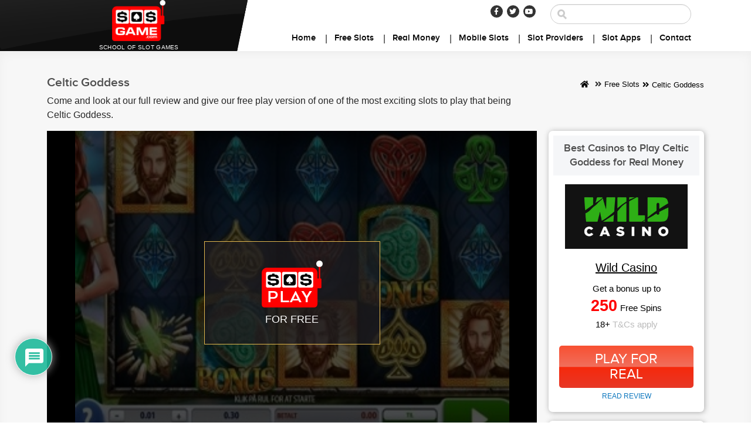

--- FILE ---
content_type: text/html; charset=utf-8
request_url: https://www.google.com/recaptcha/api2/anchor?ar=1&k=6LccwRwcAAAAAEeMKrXqYD94-eQFH1hPyrnQCWRH&co=aHR0cHM6Ly93d3cuc29zZ2FtZS5jb206NDQz&hl=en&v=PoyoqOPhxBO7pBk68S4YbpHZ&size=invisible&anchor-ms=20000&execute-ms=30000&cb=37lqhux0v6ba
body_size: 48774
content:
<!DOCTYPE HTML><html dir="ltr" lang="en"><head><meta http-equiv="Content-Type" content="text/html; charset=UTF-8">
<meta http-equiv="X-UA-Compatible" content="IE=edge">
<title>reCAPTCHA</title>
<style type="text/css">
/* cyrillic-ext */
@font-face {
  font-family: 'Roboto';
  font-style: normal;
  font-weight: 400;
  font-stretch: 100%;
  src: url(//fonts.gstatic.com/s/roboto/v48/KFO7CnqEu92Fr1ME7kSn66aGLdTylUAMa3GUBHMdazTgWw.woff2) format('woff2');
  unicode-range: U+0460-052F, U+1C80-1C8A, U+20B4, U+2DE0-2DFF, U+A640-A69F, U+FE2E-FE2F;
}
/* cyrillic */
@font-face {
  font-family: 'Roboto';
  font-style: normal;
  font-weight: 400;
  font-stretch: 100%;
  src: url(//fonts.gstatic.com/s/roboto/v48/KFO7CnqEu92Fr1ME7kSn66aGLdTylUAMa3iUBHMdazTgWw.woff2) format('woff2');
  unicode-range: U+0301, U+0400-045F, U+0490-0491, U+04B0-04B1, U+2116;
}
/* greek-ext */
@font-face {
  font-family: 'Roboto';
  font-style: normal;
  font-weight: 400;
  font-stretch: 100%;
  src: url(//fonts.gstatic.com/s/roboto/v48/KFO7CnqEu92Fr1ME7kSn66aGLdTylUAMa3CUBHMdazTgWw.woff2) format('woff2');
  unicode-range: U+1F00-1FFF;
}
/* greek */
@font-face {
  font-family: 'Roboto';
  font-style: normal;
  font-weight: 400;
  font-stretch: 100%;
  src: url(//fonts.gstatic.com/s/roboto/v48/KFO7CnqEu92Fr1ME7kSn66aGLdTylUAMa3-UBHMdazTgWw.woff2) format('woff2');
  unicode-range: U+0370-0377, U+037A-037F, U+0384-038A, U+038C, U+038E-03A1, U+03A3-03FF;
}
/* math */
@font-face {
  font-family: 'Roboto';
  font-style: normal;
  font-weight: 400;
  font-stretch: 100%;
  src: url(//fonts.gstatic.com/s/roboto/v48/KFO7CnqEu92Fr1ME7kSn66aGLdTylUAMawCUBHMdazTgWw.woff2) format('woff2');
  unicode-range: U+0302-0303, U+0305, U+0307-0308, U+0310, U+0312, U+0315, U+031A, U+0326-0327, U+032C, U+032F-0330, U+0332-0333, U+0338, U+033A, U+0346, U+034D, U+0391-03A1, U+03A3-03A9, U+03B1-03C9, U+03D1, U+03D5-03D6, U+03F0-03F1, U+03F4-03F5, U+2016-2017, U+2034-2038, U+203C, U+2040, U+2043, U+2047, U+2050, U+2057, U+205F, U+2070-2071, U+2074-208E, U+2090-209C, U+20D0-20DC, U+20E1, U+20E5-20EF, U+2100-2112, U+2114-2115, U+2117-2121, U+2123-214F, U+2190, U+2192, U+2194-21AE, U+21B0-21E5, U+21F1-21F2, U+21F4-2211, U+2213-2214, U+2216-22FF, U+2308-230B, U+2310, U+2319, U+231C-2321, U+2336-237A, U+237C, U+2395, U+239B-23B7, U+23D0, U+23DC-23E1, U+2474-2475, U+25AF, U+25B3, U+25B7, U+25BD, U+25C1, U+25CA, U+25CC, U+25FB, U+266D-266F, U+27C0-27FF, U+2900-2AFF, U+2B0E-2B11, U+2B30-2B4C, U+2BFE, U+3030, U+FF5B, U+FF5D, U+1D400-1D7FF, U+1EE00-1EEFF;
}
/* symbols */
@font-face {
  font-family: 'Roboto';
  font-style: normal;
  font-weight: 400;
  font-stretch: 100%;
  src: url(//fonts.gstatic.com/s/roboto/v48/KFO7CnqEu92Fr1ME7kSn66aGLdTylUAMaxKUBHMdazTgWw.woff2) format('woff2');
  unicode-range: U+0001-000C, U+000E-001F, U+007F-009F, U+20DD-20E0, U+20E2-20E4, U+2150-218F, U+2190, U+2192, U+2194-2199, U+21AF, U+21E6-21F0, U+21F3, U+2218-2219, U+2299, U+22C4-22C6, U+2300-243F, U+2440-244A, U+2460-24FF, U+25A0-27BF, U+2800-28FF, U+2921-2922, U+2981, U+29BF, U+29EB, U+2B00-2BFF, U+4DC0-4DFF, U+FFF9-FFFB, U+10140-1018E, U+10190-1019C, U+101A0, U+101D0-101FD, U+102E0-102FB, U+10E60-10E7E, U+1D2C0-1D2D3, U+1D2E0-1D37F, U+1F000-1F0FF, U+1F100-1F1AD, U+1F1E6-1F1FF, U+1F30D-1F30F, U+1F315, U+1F31C, U+1F31E, U+1F320-1F32C, U+1F336, U+1F378, U+1F37D, U+1F382, U+1F393-1F39F, U+1F3A7-1F3A8, U+1F3AC-1F3AF, U+1F3C2, U+1F3C4-1F3C6, U+1F3CA-1F3CE, U+1F3D4-1F3E0, U+1F3ED, U+1F3F1-1F3F3, U+1F3F5-1F3F7, U+1F408, U+1F415, U+1F41F, U+1F426, U+1F43F, U+1F441-1F442, U+1F444, U+1F446-1F449, U+1F44C-1F44E, U+1F453, U+1F46A, U+1F47D, U+1F4A3, U+1F4B0, U+1F4B3, U+1F4B9, U+1F4BB, U+1F4BF, U+1F4C8-1F4CB, U+1F4D6, U+1F4DA, U+1F4DF, U+1F4E3-1F4E6, U+1F4EA-1F4ED, U+1F4F7, U+1F4F9-1F4FB, U+1F4FD-1F4FE, U+1F503, U+1F507-1F50B, U+1F50D, U+1F512-1F513, U+1F53E-1F54A, U+1F54F-1F5FA, U+1F610, U+1F650-1F67F, U+1F687, U+1F68D, U+1F691, U+1F694, U+1F698, U+1F6AD, U+1F6B2, U+1F6B9-1F6BA, U+1F6BC, U+1F6C6-1F6CF, U+1F6D3-1F6D7, U+1F6E0-1F6EA, U+1F6F0-1F6F3, U+1F6F7-1F6FC, U+1F700-1F7FF, U+1F800-1F80B, U+1F810-1F847, U+1F850-1F859, U+1F860-1F887, U+1F890-1F8AD, U+1F8B0-1F8BB, U+1F8C0-1F8C1, U+1F900-1F90B, U+1F93B, U+1F946, U+1F984, U+1F996, U+1F9E9, U+1FA00-1FA6F, U+1FA70-1FA7C, U+1FA80-1FA89, U+1FA8F-1FAC6, U+1FACE-1FADC, U+1FADF-1FAE9, U+1FAF0-1FAF8, U+1FB00-1FBFF;
}
/* vietnamese */
@font-face {
  font-family: 'Roboto';
  font-style: normal;
  font-weight: 400;
  font-stretch: 100%;
  src: url(//fonts.gstatic.com/s/roboto/v48/KFO7CnqEu92Fr1ME7kSn66aGLdTylUAMa3OUBHMdazTgWw.woff2) format('woff2');
  unicode-range: U+0102-0103, U+0110-0111, U+0128-0129, U+0168-0169, U+01A0-01A1, U+01AF-01B0, U+0300-0301, U+0303-0304, U+0308-0309, U+0323, U+0329, U+1EA0-1EF9, U+20AB;
}
/* latin-ext */
@font-face {
  font-family: 'Roboto';
  font-style: normal;
  font-weight: 400;
  font-stretch: 100%;
  src: url(//fonts.gstatic.com/s/roboto/v48/KFO7CnqEu92Fr1ME7kSn66aGLdTylUAMa3KUBHMdazTgWw.woff2) format('woff2');
  unicode-range: U+0100-02BA, U+02BD-02C5, U+02C7-02CC, U+02CE-02D7, U+02DD-02FF, U+0304, U+0308, U+0329, U+1D00-1DBF, U+1E00-1E9F, U+1EF2-1EFF, U+2020, U+20A0-20AB, U+20AD-20C0, U+2113, U+2C60-2C7F, U+A720-A7FF;
}
/* latin */
@font-face {
  font-family: 'Roboto';
  font-style: normal;
  font-weight: 400;
  font-stretch: 100%;
  src: url(//fonts.gstatic.com/s/roboto/v48/KFO7CnqEu92Fr1ME7kSn66aGLdTylUAMa3yUBHMdazQ.woff2) format('woff2');
  unicode-range: U+0000-00FF, U+0131, U+0152-0153, U+02BB-02BC, U+02C6, U+02DA, U+02DC, U+0304, U+0308, U+0329, U+2000-206F, U+20AC, U+2122, U+2191, U+2193, U+2212, U+2215, U+FEFF, U+FFFD;
}
/* cyrillic-ext */
@font-face {
  font-family: 'Roboto';
  font-style: normal;
  font-weight: 500;
  font-stretch: 100%;
  src: url(//fonts.gstatic.com/s/roboto/v48/KFO7CnqEu92Fr1ME7kSn66aGLdTylUAMa3GUBHMdazTgWw.woff2) format('woff2');
  unicode-range: U+0460-052F, U+1C80-1C8A, U+20B4, U+2DE0-2DFF, U+A640-A69F, U+FE2E-FE2F;
}
/* cyrillic */
@font-face {
  font-family: 'Roboto';
  font-style: normal;
  font-weight: 500;
  font-stretch: 100%;
  src: url(//fonts.gstatic.com/s/roboto/v48/KFO7CnqEu92Fr1ME7kSn66aGLdTylUAMa3iUBHMdazTgWw.woff2) format('woff2');
  unicode-range: U+0301, U+0400-045F, U+0490-0491, U+04B0-04B1, U+2116;
}
/* greek-ext */
@font-face {
  font-family: 'Roboto';
  font-style: normal;
  font-weight: 500;
  font-stretch: 100%;
  src: url(//fonts.gstatic.com/s/roboto/v48/KFO7CnqEu92Fr1ME7kSn66aGLdTylUAMa3CUBHMdazTgWw.woff2) format('woff2');
  unicode-range: U+1F00-1FFF;
}
/* greek */
@font-face {
  font-family: 'Roboto';
  font-style: normal;
  font-weight: 500;
  font-stretch: 100%;
  src: url(//fonts.gstatic.com/s/roboto/v48/KFO7CnqEu92Fr1ME7kSn66aGLdTylUAMa3-UBHMdazTgWw.woff2) format('woff2');
  unicode-range: U+0370-0377, U+037A-037F, U+0384-038A, U+038C, U+038E-03A1, U+03A3-03FF;
}
/* math */
@font-face {
  font-family: 'Roboto';
  font-style: normal;
  font-weight: 500;
  font-stretch: 100%;
  src: url(//fonts.gstatic.com/s/roboto/v48/KFO7CnqEu92Fr1ME7kSn66aGLdTylUAMawCUBHMdazTgWw.woff2) format('woff2');
  unicode-range: U+0302-0303, U+0305, U+0307-0308, U+0310, U+0312, U+0315, U+031A, U+0326-0327, U+032C, U+032F-0330, U+0332-0333, U+0338, U+033A, U+0346, U+034D, U+0391-03A1, U+03A3-03A9, U+03B1-03C9, U+03D1, U+03D5-03D6, U+03F0-03F1, U+03F4-03F5, U+2016-2017, U+2034-2038, U+203C, U+2040, U+2043, U+2047, U+2050, U+2057, U+205F, U+2070-2071, U+2074-208E, U+2090-209C, U+20D0-20DC, U+20E1, U+20E5-20EF, U+2100-2112, U+2114-2115, U+2117-2121, U+2123-214F, U+2190, U+2192, U+2194-21AE, U+21B0-21E5, U+21F1-21F2, U+21F4-2211, U+2213-2214, U+2216-22FF, U+2308-230B, U+2310, U+2319, U+231C-2321, U+2336-237A, U+237C, U+2395, U+239B-23B7, U+23D0, U+23DC-23E1, U+2474-2475, U+25AF, U+25B3, U+25B7, U+25BD, U+25C1, U+25CA, U+25CC, U+25FB, U+266D-266F, U+27C0-27FF, U+2900-2AFF, U+2B0E-2B11, U+2B30-2B4C, U+2BFE, U+3030, U+FF5B, U+FF5D, U+1D400-1D7FF, U+1EE00-1EEFF;
}
/* symbols */
@font-face {
  font-family: 'Roboto';
  font-style: normal;
  font-weight: 500;
  font-stretch: 100%;
  src: url(//fonts.gstatic.com/s/roboto/v48/KFO7CnqEu92Fr1ME7kSn66aGLdTylUAMaxKUBHMdazTgWw.woff2) format('woff2');
  unicode-range: U+0001-000C, U+000E-001F, U+007F-009F, U+20DD-20E0, U+20E2-20E4, U+2150-218F, U+2190, U+2192, U+2194-2199, U+21AF, U+21E6-21F0, U+21F3, U+2218-2219, U+2299, U+22C4-22C6, U+2300-243F, U+2440-244A, U+2460-24FF, U+25A0-27BF, U+2800-28FF, U+2921-2922, U+2981, U+29BF, U+29EB, U+2B00-2BFF, U+4DC0-4DFF, U+FFF9-FFFB, U+10140-1018E, U+10190-1019C, U+101A0, U+101D0-101FD, U+102E0-102FB, U+10E60-10E7E, U+1D2C0-1D2D3, U+1D2E0-1D37F, U+1F000-1F0FF, U+1F100-1F1AD, U+1F1E6-1F1FF, U+1F30D-1F30F, U+1F315, U+1F31C, U+1F31E, U+1F320-1F32C, U+1F336, U+1F378, U+1F37D, U+1F382, U+1F393-1F39F, U+1F3A7-1F3A8, U+1F3AC-1F3AF, U+1F3C2, U+1F3C4-1F3C6, U+1F3CA-1F3CE, U+1F3D4-1F3E0, U+1F3ED, U+1F3F1-1F3F3, U+1F3F5-1F3F7, U+1F408, U+1F415, U+1F41F, U+1F426, U+1F43F, U+1F441-1F442, U+1F444, U+1F446-1F449, U+1F44C-1F44E, U+1F453, U+1F46A, U+1F47D, U+1F4A3, U+1F4B0, U+1F4B3, U+1F4B9, U+1F4BB, U+1F4BF, U+1F4C8-1F4CB, U+1F4D6, U+1F4DA, U+1F4DF, U+1F4E3-1F4E6, U+1F4EA-1F4ED, U+1F4F7, U+1F4F9-1F4FB, U+1F4FD-1F4FE, U+1F503, U+1F507-1F50B, U+1F50D, U+1F512-1F513, U+1F53E-1F54A, U+1F54F-1F5FA, U+1F610, U+1F650-1F67F, U+1F687, U+1F68D, U+1F691, U+1F694, U+1F698, U+1F6AD, U+1F6B2, U+1F6B9-1F6BA, U+1F6BC, U+1F6C6-1F6CF, U+1F6D3-1F6D7, U+1F6E0-1F6EA, U+1F6F0-1F6F3, U+1F6F7-1F6FC, U+1F700-1F7FF, U+1F800-1F80B, U+1F810-1F847, U+1F850-1F859, U+1F860-1F887, U+1F890-1F8AD, U+1F8B0-1F8BB, U+1F8C0-1F8C1, U+1F900-1F90B, U+1F93B, U+1F946, U+1F984, U+1F996, U+1F9E9, U+1FA00-1FA6F, U+1FA70-1FA7C, U+1FA80-1FA89, U+1FA8F-1FAC6, U+1FACE-1FADC, U+1FADF-1FAE9, U+1FAF0-1FAF8, U+1FB00-1FBFF;
}
/* vietnamese */
@font-face {
  font-family: 'Roboto';
  font-style: normal;
  font-weight: 500;
  font-stretch: 100%;
  src: url(//fonts.gstatic.com/s/roboto/v48/KFO7CnqEu92Fr1ME7kSn66aGLdTylUAMa3OUBHMdazTgWw.woff2) format('woff2');
  unicode-range: U+0102-0103, U+0110-0111, U+0128-0129, U+0168-0169, U+01A0-01A1, U+01AF-01B0, U+0300-0301, U+0303-0304, U+0308-0309, U+0323, U+0329, U+1EA0-1EF9, U+20AB;
}
/* latin-ext */
@font-face {
  font-family: 'Roboto';
  font-style: normal;
  font-weight: 500;
  font-stretch: 100%;
  src: url(//fonts.gstatic.com/s/roboto/v48/KFO7CnqEu92Fr1ME7kSn66aGLdTylUAMa3KUBHMdazTgWw.woff2) format('woff2');
  unicode-range: U+0100-02BA, U+02BD-02C5, U+02C7-02CC, U+02CE-02D7, U+02DD-02FF, U+0304, U+0308, U+0329, U+1D00-1DBF, U+1E00-1E9F, U+1EF2-1EFF, U+2020, U+20A0-20AB, U+20AD-20C0, U+2113, U+2C60-2C7F, U+A720-A7FF;
}
/* latin */
@font-face {
  font-family: 'Roboto';
  font-style: normal;
  font-weight: 500;
  font-stretch: 100%;
  src: url(//fonts.gstatic.com/s/roboto/v48/KFO7CnqEu92Fr1ME7kSn66aGLdTylUAMa3yUBHMdazQ.woff2) format('woff2');
  unicode-range: U+0000-00FF, U+0131, U+0152-0153, U+02BB-02BC, U+02C6, U+02DA, U+02DC, U+0304, U+0308, U+0329, U+2000-206F, U+20AC, U+2122, U+2191, U+2193, U+2212, U+2215, U+FEFF, U+FFFD;
}
/* cyrillic-ext */
@font-face {
  font-family: 'Roboto';
  font-style: normal;
  font-weight: 900;
  font-stretch: 100%;
  src: url(//fonts.gstatic.com/s/roboto/v48/KFO7CnqEu92Fr1ME7kSn66aGLdTylUAMa3GUBHMdazTgWw.woff2) format('woff2');
  unicode-range: U+0460-052F, U+1C80-1C8A, U+20B4, U+2DE0-2DFF, U+A640-A69F, U+FE2E-FE2F;
}
/* cyrillic */
@font-face {
  font-family: 'Roboto';
  font-style: normal;
  font-weight: 900;
  font-stretch: 100%;
  src: url(//fonts.gstatic.com/s/roboto/v48/KFO7CnqEu92Fr1ME7kSn66aGLdTylUAMa3iUBHMdazTgWw.woff2) format('woff2');
  unicode-range: U+0301, U+0400-045F, U+0490-0491, U+04B0-04B1, U+2116;
}
/* greek-ext */
@font-face {
  font-family: 'Roboto';
  font-style: normal;
  font-weight: 900;
  font-stretch: 100%;
  src: url(//fonts.gstatic.com/s/roboto/v48/KFO7CnqEu92Fr1ME7kSn66aGLdTylUAMa3CUBHMdazTgWw.woff2) format('woff2');
  unicode-range: U+1F00-1FFF;
}
/* greek */
@font-face {
  font-family: 'Roboto';
  font-style: normal;
  font-weight: 900;
  font-stretch: 100%;
  src: url(//fonts.gstatic.com/s/roboto/v48/KFO7CnqEu92Fr1ME7kSn66aGLdTylUAMa3-UBHMdazTgWw.woff2) format('woff2');
  unicode-range: U+0370-0377, U+037A-037F, U+0384-038A, U+038C, U+038E-03A1, U+03A3-03FF;
}
/* math */
@font-face {
  font-family: 'Roboto';
  font-style: normal;
  font-weight: 900;
  font-stretch: 100%;
  src: url(//fonts.gstatic.com/s/roboto/v48/KFO7CnqEu92Fr1ME7kSn66aGLdTylUAMawCUBHMdazTgWw.woff2) format('woff2');
  unicode-range: U+0302-0303, U+0305, U+0307-0308, U+0310, U+0312, U+0315, U+031A, U+0326-0327, U+032C, U+032F-0330, U+0332-0333, U+0338, U+033A, U+0346, U+034D, U+0391-03A1, U+03A3-03A9, U+03B1-03C9, U+03D1, U+03D5-03D6, U+03F0-03F1, U+03F4-03F5, U+2016-2017, U+2034-2038, U+203C, U+2040, U+2043, U+2047, U+2050, U+2057, U+205F, U+2070-2071, U+2074-208E, U+2090-209C, U+20D0-20DC, U+20E1, U+20E5-20EF, U+2100-2112, U+2114-2115, U+2117-2121, U+2123-214F, U+2190, U+2192, U+2194-21AE, U+21B0-21E5, U+21F1-21F2, U+21F4-2211, U+2213-2214, U+2216-22FF, U+2308-230B, U+2310, U+2319, U+231C-2321, U+2336-237A, U+237C, U+2395, U+239B-23B7, U+23D0, U+23DC-23E1, U+2474-2475, U+25AF, U+25B3, U+25B7, U+25BD, U+25C1, U+25CA, U+25CC, U+25FB, U+266D-266F, U+27C0-27FF, U+2900-2AFF, U+2B0E-2B11, U+2B30-2B4C, U+2BFE, U+3030, U+FF5B, U+FF5D, U+1D400-1D7FF, U+1EE00-1EEFF;
}
/* symbols */
@font-face {
  font-family: 'Roboto';
  font-style: normal;
  font-weight: 900;
  font-stretch: 100%;
  src: url(//fonts.gstatic.com/s/roboto/v48/KFO7CnqEu92Fr1ME7kSn66aGLdTylUAMaxKUBHMdazTgWw.woff2) format('woff2');
  unicode-range: U+0001-000C, U+000E-001F, U+007F-009F, U+20DD-20E0, U+20E2-20E4, U+2150-218F, U+2190, U+2192, U+2194-2199, U+21AF, U+21E6-21F0, U+21F3, U+2218-2219, U+2299, U+22C4-22C6, U+2300-243F, U+2440-244A, U+2460-24FF, U+25A0-27BF, U+2800-28FF, U+2921-2922, U+2981, U+29BF, U+29EB, U+2B00-2BFF, U+4DC0-4DFF, U+FFF9-FFFB, U+10140-1018E, U+10190-1019C, U+101A0, U+101D0-101FD, U+102E0-102FB, U+10E60-10E7E, U+1D2C0-1D2D3, U+1D2E0-1D37F, U+1F000-1F0FF, U+1F100-1F1AD, U+1F1E6-1F1FF, U+1F30D-1F30F, U+1F315, U+1F31C, U+1F31E, U+1F320-1F32C, U+1F336, U+1F378, U+1F37D, U+1F382, U+1F393-1F39F, U+1F3A7-1F3A8, U+1F3AC-1F3AF, U+1F3C2, U+1F3C4-1F3C6, U+1F3CA-1F3CE, U+1F3D4-1F3E0, U+1F3ED, U+1F3F1-1F3F3, U+1F3F5-1F3F7, U+1F408, U+1F415, U+1F41F, U+1F426, U+1F43F, U+1F441-1F442, U+1F444, U+1F446-1F449, U+1F44C-1F44E, U+1F453, U+1F46A, U+1F47D, U+1F4A3, U+1F4B0, U+1F4B3, U+1F4B9, U+1F4BB, U+1F4BF, U+1F4C8-1F4CB, U+1F4D6, U+1F4DA, U+1F4DF, U+1F4E3-1F4E6, U+1F4EA-1F4ED, U+1F4F7, U+1F4F9-1F4FB, U+1F4FD-1F4FE, U+1F503, U+1F507-1F50B, U+1F50D, U+1F512-1F513, U+1F53E-1F54A, U+1F54F-1F5FA, U+1F610, U+1F650-1F67F, U+1F687, U+1F68D, U+1F691, U+1F694, U+1F698, U+1F6AD, U+1F6B2, U+1F6B9-1F6BA, U+1F6BC, U+1F6C6-1F6CF, U+1F6D3-1F6D7, U+1F6E0-1F6EA, U+1F6F0-1F6F3, U+1F6F7-1F6FC, U+1F700-1F7FF, U+1F800-1F80B, U+1F810-1F847, U+1F850-1F859, U+1F860-1F887, U+1F890-1F8AD, U+1F8B0-1F8BB, U+1F8C0-1F8C1, U+1F900-1F90B, U+1F93B, U+1F946, U+1F984, U+1F996, U+1F9E9, U+1FA00-1FA6F, U+1FA70-1FA7C, U+1FA80-1FA89, U+1FA8F-1FAC6, U+1FACE-1FADC, U+1FADF-1FAE9, U+1FAF0-1FAF8, U+1FB00-1FBFF;
}
/* vietnamese */
@font-face {
  font-family: 'Roboto';
  font-style: normal;
  font-weight: 900;
  font-stretch: 100%;
  src: url(//fonts.gstatic.com/s/roboto/v48/KFO7CnqEu92Fr1ME7kSn66aGLdTylUAMa3OUBHMdazTgWw.woff2) format('woff2');
  unicode-range: U+0102-0103, U+0110-0111, U+0128-0129, U+0168-0169, U+01A0-01A1, U+01AF-01B0, U+0300-0301, U+0303-0304, U+0308-0309, U+0323, U+0329, U+1EA0-1EF9, U+20AB;
}
/* latin-ext */
@font-face {
  font-family: 'Roboto';
  font-style: normal;
  font-weight: 900;
  font-stretch: 100%;
  src: url(//fonts.gstatic.com/s/roboto/v48/KFO7CnqEu92Fr1ME7kSn66aGLdTylUAMa3KUBHMdazTgWw.woff2) format('woff2');
  unicode-range: U+0100-02BA, U+02BD-02C5, U+02C7-02CC, U+02CE-02D7, U+02DD-02FF, U+0304, U+0308, U+0329, U+1D00-1DBF, U+1E00-1E9F, U+1EF2-1EFF, U+2020, U+20A0-20AB, U+20AD-20C0, U+2113, U+2C60-2C7F, U+A720-A7FF;
}
/* latin */
@font-face {
  font-family: 'Roboto';
  font-style: normal;
  font-weight: 900;
  font-stretch: 100%;
  src: url(//fonts.gstatic.com/s/roboto/v48/KFO7CnqEu92Fr1ME7kSn66aGLdTylUAMa3yUBHMdazQ.woff2) format('woff2');
  unicode-range: U+0000-00FF, U+0131, U+0152-0153, U+02BB-02BC, U+02C6, U+02DA, U+02DC, U+0304, U+0308, U+0329, U+2000-206F, U+20AC, U+2122, U+2191, U+2193, U+2212, U+2215, U+FEFF, U+FFFD;
}

</style>
<link rel="stylesheet" type="text/css" href="https://www.gstatic.com/recaptcha/releases/PoyoqOPhxBO7pBk68S4YbpHZ/styles__ltr.css">
<script nonce="vLWYiMvKf5Tv1eaiGRewhw" type="text/javascript">window['__recaptcha_api'] = 'https://www.google.com/recaptcha/api2/';</script>
<script type="text/javascript" src="https://www.gstatic.com/recaptcha/releases/PoyoqOPhxBO7pBk68S4YbpHZ/recaptcha__en.js" nonce="vLWYiMvKf5Tv1eaiGRewhw">
      
    </script></head>
<body><div id="rc-anchor-alert" class="rc-anchor-alert"></div>
<input type="hidden" id="recaptcha-token" value="[base64]">
<script type="text/javascript" nonce="vLWYiMvKf5Tv1eaiGRewhw">
      recaptcha.anchor.Main.init("[\x22ainput\x22,[\x22bgdata\x22,\x22\x22,\[base64]/[base64]/[base64]/ZyhXLGgpOnEoW04sMjEsbF0sVywwKSxoKSxmYWxzZSxmYWxzZSl9Y2F0Y2goayl7RygzNTgsVyk/[base64]/[base64]/[base64]/[base64]/[base64]/[base64]/[base64]/bmV3IEJbT10oRFswXSk6dz09Mj9uZXcgQltPXShEWzBdLERbMV0pOnc9PTM/bmV3IEJbT10oRFswXSxEWzFdLERbMl0pOnc9PTQ/[base64]/[base64]/[base64]/[base64]/[base64]\\u003d\x22,\[base64]\x22,\[base64]/[base64]/CscOaw6QvUMKFwpvDn8K2FMOhwoTDmcOqwpzCnTrCkEZUSHfDrMK6BWZIwqDDrcKmwqFZw6jDm8OOwrTCh3dkTGspwp8kwpbCozc4w4Ybw4kWw7jDt8O0QsKITsO3wozCusK/wqrCvXJow4zCkMOdZjgcOcK+DCTDtT3CoTjCiMKEasKvw5fDj8O8TVvCgcKnw6ktKcKVw5PDnGbCnsK0O1DDr3fCnCPDpHHDn8Oiw4xOw6bChyTCh1cgwp4fw5ZbAcKZdsOPw7BswqhOwrHCj13DgH8Lw6vDnQ3CilzDnx8cwpDDl8KSw6JXdwPDoR7CkcOAw4Azw5/DhcKNwoDCklbCv8OEwrXDvMOxw7waCADCpVfDph4ILlLDvEwpw6kiw4XCpkbCiUrCkMKgwpDCry8qworCscKUwpUhSsORwrNQP0XDnl8uesKTw64Fw4XChsOlwqrDm8OCOCbDvcKXwr3CpjXDjMK/NsK9w5bCisKOwpXCkw4VGMK+cHxWw5pAwr5PwqYgw7pjw5/DgE4CMcOmwqJQw4hCJVgnwo/DqDPDmcK/wr7ChhTDicO9w5/Di8OIQ09dJkRGIlUPPMOjw43DlMKXw5h0ImceB8KAwqg0dF3DgEdabGDDkDldD2wwwonDmMKsET1Vw6h2w5VxwpLDjlXDpcOjC3TDosOSw6ZvwrELwqUtw5DCkhJLAMKnecKOwoFww4s1O8OLUSQiCWXCmibDqsOIwrfDgm1Fw57CiUfDg8KUOHHCl8O0JsO5w40XC3/CuXY/elfDvMKBdcONwo4ZwrtMIxdqw4/Cs8K/BMKdwopkwovCtMK0dcOKSCwPwpY8YMK2wq7CmR7Co8OYccOGdVDDp3d7KsOUwpM8w5fDh8OKDW5cJUNVwqR2wr48D8K9w4s3wpXDhH1ZwpnCnl5ewpHCji9gV8Otw5vDhcKzw6/DsSBNC2/CrcOYXgRXYsK3GBvDjF7ClsOZWUXChS8ZDXTDkmfCv8OzwoXDt8KYBnnClgs5wq7DvQkwwpbCsMKdwrxpwprDtgVHWTvDrMOww4t5JsO3wprDtmDDkcKNdz7Cl2dXwrjCosKhwq0MwqMZdcKME0lMeMK0wok3ecOJF8O1wo/CmsOpw4zDogpSFsKnV8KSZgbCmWRHwq8YwosYc8OJwpDCqSjCi1pTZcKjUcKTwqZLOTEeDX0cZcKswrfCuA/DrMKCwrjCrgstBgM/dyZ4w7Y8w7HDhXlXwqHDjy3ChUjDisOsAsOUOsKow79/YCTDp8KEAW7DssOmw4zDjBrDp3UHwq7CvjQHwrLDvCzDosO+w7pwwqbCmsO1w6B8wrE2wrlbwrQ/A8KlCsOXOkXDjsKaBVc4ScKVw759w4bDo13CnCZ9w5rCp8OSwpZHR8O/[base64]/DlB/Cr8K6PUMZelvDmHrCnkAncDpXS2TDgDrDu0nCl8O1CBQiNMKvw7TDlXfDskLDucKYwo/[base64]/DvsO4ETwXBcK1wpZpw6kLw7nDoiEqw51vJ8KJSxbCnMK0DcOfbU/Ciw3DiSUMPTclP8OuH8Osw60zw4R2MsOjwrXDq2MtKX7DhcKWwrd5GcOKNF7DusO7wonCvcK0wp1/wp1zFHFvGHnCuSbChEzDpVvCqMK1TMOTWcOcCFvDvMOheg7Dv152fFPDm8KUGMOLwrcmGGgMWcOifMKxwocUWsKzw67DsnABJAPCrCNdwoACwo/CpnLDkAFhw4ZIwo7CuHDCvcKFScKswp3CpAFmworDnQ5LfsKlX2A2w59Hw7Iww7JnwrZnbcOnDsOBdMOjR8OUHMO1w4fDkxzCn3jChsKjwofDj8K3XU/DoisvwqHCqcOVwrHCpMKlHBd5wqhgwpjDmTobOcOJw6jCmDEmw49hw4soFsOTwrnDojsmVmccbsKsLMO1wo8zHcOle3nDjcKOZ8OeEcOKwq8tYMOkbsKBw69layDCjwnDnyFmw6smd2TDvcKlW8KPwoc7e8KCT8K1LgLDqsOtSsKJwqDCnMKZORxRwqsKw7TDuWlOw6/DjkdRw4zCo8KEBCJ3LwZbEsOTTE3CsjJfXyhMERHDqQvCmMK0F39/w6hSNMO3IMKcQcOhwqxFwp/DqAJ+BCrDpw1ha2IXwqZbdiDCv8OqLWjCsUdMwoUfNy4pw6fDoMOCw6bCsMOFw5Qsw7jCtx9ZwpfDkMOQw5XCuMOnax5fFcOORnvCkcKKQcOQMS3CvTUzw6/CtMOXw47DlsKuw40LZMObLT/DpcOow6Irw6jDlD7DtMOEZsO6A8Obe8KuB1low75jKcOkFU/DusOBVjzCnX/DhTJsGMOCw6dRwrgIwowLwopcwowxw69OJHoewqxtw6tnW0bDkMK+LcOSKsKNFcKYE8OZTUbCoTE3w5JJdDTCkcO+GEAKRsKnZDLCs8OfaMONwrfCvsKERwjDk8KyAxXCoMKQw67CnsOIwqM0d8KuwpE2ICbChCrCsk/[base64]/DpwDCoBhvO8O7XCHCpcOlwpzCr8Okw57Cil0HHcKCwoIwQFHCksOAwpMiMBI3w4HCn8KcScO7w4ZaNzDCt8K/wrw8w6pWfcKdw5zDpMOGwqDDpcO5RXLDuGNWNVPDmkNkSjRDXMOKw6t7fMKvU8OZacOlw609YcKWwo4wGsKaUMOFXWE4w5HCgcKqdMOdcm8aZsOMesOxw4bCl2UAVC5Aw48awqvCq8Kgwo0FFsOBS8O7w5Nqw63CvsOzw4FbN8O8VsO6K37CiMKAw6s2w5B/[base64]/wrXDt8KFw6EYw6TDqiUPw6bCnMKjwqjDnjMFw45xwoNJPcKHwpTCpWTCo0PCnsKFecK1w5rDi8KPLsOiwrDCq8O9w4IPwqRyCVfDj8OfTT5Swo3DjMOQwo/DtcOxw5pLw7/CgsOowpomwrjCsMOvwo/DoMO2fEwtcQfDvcK6E8KqcgDDqCUFa0HCsR41w5bCmCLDksOTw4cnw7sDQn48XcKNwo5yJH1nw7fCvxIawo3Di8OtKxNLwogBw4rDkMOuEMOCw7vDtGBaw4PDhsOfUWjCtsK5wrXCohYweFB0w6guBcKod3zCoCLDs8O9JcK+CMK/wq7Dk1PDrsO+McKow47DhMKmfMKYwrBDw7TDpzNzSsKMwpBLIQjCvT3DjsKdwqzDhMOZw7YtwpLCm1t8FsOFw7pLwoo5w7Fqw5/Co8KBNsKow4DCtMK6V29rVD7DvBNCJ8Kdw7YqZ01GWk7DsknCrMKaw78iA8Kyw7UVV8OZw5bDlcKdf8KBwp5Rwq12wpjCqGfCigbDjcOeI8K6acKBwpfDokN8MWh5wqXDk8OBDcOTwr0qC8OTQyjClsKgw4/CpDTCm8KOwpDDvMOzT8KLURxiPMK8FytSwoENw43DrklrwqVgw5Y3Ww7DmMK3w7hAFcKEwpPCuSlsf8Ojw6bDpVbCkjENw4gewo46E8KSdUA0woPDjcOoMHxcw40+w6TCqh8fw6PDrwwyLRbCvRdDQ8K3w7fDi1hTCMObVBQlEMO8HQQLw7/CnsK+CGTDisOYwonDuC8lwojCpsOLw4MSw5XDtcOkKMOiEyNqwrHCqiDDhn1qwq7CkRlDwpTDosOGaFoAa8OHJxEVKXfDp8KCfMKFwrfCn8O0dVZjwp5jAsKWe8OVD8O8PsOhCMKUwrHDuMOCUU/CjRt/[base64]/DlsO9wqPCr2h5ADtaTEAIXsKbCMOvw5bDocOswohjwpbDrCgVJsKMbQ5vOcOJdmZSw54Vwoc5PsKwV8O1BsKzZ8OBIcKMw7olXXvDn8OAw7ARYcKEwqlnw4DDjk/[base64]/[base64]/[base64]/b8Ofw64gworChMOwM8O8w6nDpXfDnBDDskTCgxXDtsKMAlHDuzhRZmTClsOhwo/Dl8KbwpvDg8O/woTDu0RMZh8SwpPDjz0zbEo/[base64]/[base64]/w7DCjMK3w7VJSnvCqMObwpZWWsOgIEXDlcO+UR/CrgZwK8OJGWXDrxMWBcOhNsOmasKNAVYhGzxHw6TCl34CwpYfBsOnw4XCt8O/w60dw4IjwovDpMOFBsOsw6pTRjrCusO/PsOQwrkCw7AhwpXDt8OEwogEwrbDhsKcw6Fcw7DDp8KswrXCgcK8w7EAP1/[base64]/[base64]/w6w1w6jCkC8qTcK7NRRxYmTCocOuD0YEwrbDtMKoAMKRw6HClDw0OcKWesOYw7LCln0cQnXCiDtvOsKnE8K7w7BdIxbCvMOaGC9JcgJ9Ug8cC8OsEGDCmx/DlEVrwrrDqG02w6dBwq3DjkvDuDVxIXXDpsO8ZEXDll8vw6jDtxrCncO9fsKzbgRUw5bDsmfCvWlww6DCocOZBsOyE8KJwqrDpsO3ZmNoGmPCgcOhOA/[base64]/dcOowpoZB8K1F0xVw68lL8KYMVlKw67CokgdI25Qw7nCuGkBwqA1w4syUXA1AcKNw5Vmw51sbcKxw7YaMsOXJMKXNUDDjMOYewFmw6XChcKnUD4bLxzDlcO3w6hPEjQdw7oIwrTDjcKxWsKjw4ctw4PClF/[base64]/DtG8KZijClsKDw7bDqDpfQE8+YsK6w6Udw65Zw7LDpnMWKA/Clz3DnsK7bRfDgMODwpARw5ABwqgxw5lDRMKQS21EUcK4wqrCqDY9w6HDrcOjwrRvcsKyB8OJw5svwprCgA3Ch8O2w5zCj8OYwpJ4w5/DicKCYQJyw7nCqsK1w60YdsO6ciEaw6QnXWnDj8KQw6t8W8O4VjpNw5/[base64]/Dv8OwwqfDj3rDo0MKwp7Cijo8a8OrXUgLw7NcwpdpMUjDr0haw6pEwoTCisKOw4bCinZvYMKpw7/[base64]/DnALClcOUwoPCksKAK8Oyc8OmPsO0w7rDtBbDoDcHwqbCvEEXE2gtw6MWaV42wonCqUvDtsKqMcO6XcOpWcOFwoPCqMKmQsORwqjCt8OTecOnw53DkMKZOh/DjzPDumbDhxJYUiAywrPDhybCksOyw6bCgsOLwq9uNMKWwoVfEDh9w612w5tjwoPDmEMgwo/[base64]/UkrCo8O0BlV2KcOLRcOoVj/CgVnCo8O/w4stMW3CpRBYwqAaMMOKXl1dw6fCtsORB8KkwqPCsS9BD8OsdnQYJcKLZS/[base64]/X1YOJEw0JcK0w6nDggvCvhnCmRV2wqN6wrrDpiHCjShPVcKqw7LDlmvDgsKZLxnDhTwqwpTCnsOYw49Fw6stC8OlwoTCjcOTBnwOYxnCnX4Mw5ZPw4dTPcKIw53DmcKIw70Cw6F0dSMXZ1XClMOlIxHCnMOoZcK/DizCkcKuwpXDgsOyJMKSwoYEVFUMw6/DmsKbb2XCoMOgwobDl8Oywp9KOsKsZlgFYV1SIsOua8OTR8KIXiTChQnDpMO+w4FiX3bDlcO0wojDsSh/RsObwr5Tw61Nw5YRwqDDj2QIRGbDn0rDq8ONfMO8woZtwq/Dp8O0w4zDjsOxFXFESWjDr3J5wojDqQU9I8OfA8KKwrbDvMOzwqTChMK6wqUTJsO2w7jCmsOPecK3w79bRcKfw5fDtsOFQsKjTRbCnzDClcO0w4RhakUxeMKKw5rCuMKZwqlzw5tUw7d0wql1wpgdw4JXBMOmPFklwrLCgcOowo/[base64]/CisK9GcO9ZsK8wqLDkVbDtw5pwrrCocO6w4gpwpxqw4jCjMOSVwDDhlBlH1LChzrCqg7CqR1lJVjClMKVNR5WworCiRPDqMO9LcKJPlFvRcO9TcK0w6/Cnn7DlsKYEsK1w63ClMKyw5NePUfCoMK2wqBow4fDicO6DsKEd8KnwozDpsOuwp8YYsO0bcK1cMOYwr4yw6d8SGR+QxnCpcKIJWTDgMOdw7xiw4PDhMOfDUjDpFE3wpPCphsaHGEcIMKLJMKVX08Tw7/DgFZmw5jCpRJzCMKdMAvDo8OCwqI4wp9Zwrlww7HClMKlwoTDpWjCvG5kw79aZ8OpaGDDmsONMMOmDSfDji0fw7PCjUjDnMO/wqDCjlxAFCrCicKtw6ZPLMKSwpVnwq3DvHjDsgsSw6w3w5AOwovDrAdSw6g2NcKuYS9LTijDsMOiOTDCgsOuwq0xwr1zw7LCicOlw7g2LcO0w6AbSTDDn8K0wrcSwoIjL8ORwpJfDsKQwp/CmTzDqWLCtMOxwpN1UUwAwrpTZMK8VF8Cwr4QFMKlwpPCo2JtEsKOXMKRZ8KkDsOybgTDlVbDocKxecKLIGpEw7skBw3DosO3wrARdMK6EMKvw57DnCDCug3DlgNbBMK4KsKMwo/DjnvCmGBJKijDkj4Vw7tRw5k5w7XCkW3Dm8ONCjzDvcO5wpRsKMKdwpPDvE/CgMKewqQIw4tuQsKOP8OQHcK6YcOzOMOVc1bCmGPCr8Ofw4nDhA7Cqjs/w6lNF0/DqsKJw57Dv8OncGHDgATDj8Kow6nCnkFpWMOvwptfwo/CggDDhsOQw7oMwo8WXV/[base64]/[base64]/G8K2NMO2w7ZiRGZtw5omw6dHdSQAP3/CsMKsT2PDjcKQwr/CmDrDn8KVwqDDmhYvVTA1w6nCqMOqD0lBw79JHGY9IDbDsA8+wq/CssOrEmg3XkUjw4vCjynCjDfCo8Kew7fDviBGw7Fww5IXCcOCw5PDkFdlwqNsJGl+wpkCIcOnYDPDkR8fw586w6DDlHJKMw94wpMfAsO6AGcZBMKOW8KLFEZkw4TDvcKYwrl4f2vCpB/[base64]/DkAnClzcMw7fDiGlXEDg0ZmV5wrlZMUMddTTCscOXwr7CklbClT/[base64]/w4IpA8KVwrQSw4ITBlTCvcKxw5sSwr7DugfChXdyA3zDp8OmKw8awok5wpx/bibDoyrDpcKRw4Atw7fDhmEAw6oswoQZOXvCisKswrUuwrw7w5F8w6pJw5VAwrUrbRswwqDCphrDlMOZwqvDp0UKHcKzw5nCmsKBbEwaGG/Cu8K7dXTDucKuTMKtwqTDowAlNsK/w6h6MMOAw5kCVMOWFsOGbXVNwoPDt8OUwpPDm00Dwqx0woXCswbCr8KGQ3gyw4lrwrsVJAvDvMK0R2DCp2hVwrhEwqkfbsObUyE/w6HCg8KLLsKCw6VCw7xnXCstYTrDi3kyAcO1dWrChcOBWMKQCmUVdMOqNsOow7/DsBvCgsOiwpUBw6hnf0Jxw7TCviwqR8ORwoA+wqDCjcKUI2Adw7/CqxVNwrPDixhPB13CtXTCuMOEW0Few4jDjcO3w6Fzwq7Cr0LCo2rCu2bCpHI0Bg/CicKvw4JeKcKYNg9Ww6oPw6owwqfDkT4EGsObw67Dg8KzwpDDocK3OMKUH8OFHsOeTcKfRcKMw73CmsKyV8OccDBbwo3ChMOiRcKhfMKmTTvDrkjCp8Oqwp/[base64]/[base64]/wqtpBsO+FCo8worChS9/X8OowqTCmG17VhJsw53DvsOyEMOqw7rCiQJUMcK4fgjDq3rDpB0cw5clTMO9csOnwrrCpQfCnAofCsOKw7NCNcObw47DgsK+wphmJWUFwq/CvsOobVNGUGLDkjEnS8KbQcKkeABbw6zDml7CpMKMe8K2Q8KbFsKKesKSFMO5wrtmwpNkfy/DgBg7PEzDpBDDii8nwo42BA5sXDUbFVfCv8KTLsO7X8KZwpjDkTrCvDrDkMOEwprDi1gTw4/CncOLw6IEAsKuZ8O7wr/[base64]/w6vDmWbCo8OywoFdwojDvMOlw6zClRbDscKqw7cnS8OxMQDCrcOSw6dybGJrw5kFTMO5wqHClmHDt8O8w67CiQrClMOycXTDjUHCvDPCmwVzMsK1e8KrRMKaSsOEw5M1a8OrbXFbw5lKA8KYwofDqBtZQmogUARhw6jDk8Kjw483eMOwJR4VbD9fcsKpKw9/LDNpVAxdwqwdX8Kzw4sKwr/DscO9wo5meQZpJMKCw6h6wqXDucOCTcO5T8OVw43ClcKBD0UBwr/Cl8KxPMKAS8K0w67CusOqwpoyeS4vLcOXUygtD3Q2wrjClcKbRhZxE1AUBMK/wogTw4xmw5Ntw7sbw4PDqlg8V8KWw5QpBsOuw4rCmA0qwpnCl3XCsMOTTETCvMOIZjcHw4trw51lwpdlWcKqI8OmC0fCo8ONAMKJGw48WMOMw6wfwp9rG8O/Olg7wrzDjHcwG8OucU3CiBHDhcKpw6jCg39cbMKBF8KsFwzDi8OiaD7CmcOnXXPCsMKQa2fCjMKgJBzCoCvCiAHCqzvCjGjDsB1/[base64]/CrsK+wqQqH8KtUsKjwoDDn8K0w4hKw5fDjBfCrcKEwoEiXyVSYyEHwpHCo8KUasOdecKwOjbCmDjCg8Kgw50hwp8uDsO0azVgw5rCrsKtBlBsby/CqcK3FD3Dt2hSb8OcD8KDcycJwpnDqcOvw67DpA8uccOSw6zDmcK4w48Ow4hqw5t9wp3ClMOXfMOAAMO0w5k0woQxJcKTBGtqw7zCpScSw5zCrzUHwqnDjA3ChQwNwq3CtcOZwqAKMiXDvMKVwpI/bsKEecK6wpdSZsOMOhUoZkXCusKgVcKaZ8OvCxUEDMOfNcOHRFY/[base64]/bMO+w5zDmxBjwqN/[base64]/w5MXwr7DjsKXcMKcwpLDlUNiAV1hXsKbWTHDp8KVw4bDkcKUUlXCqMOYL1TDisKrRFbDlTxmwqrCmGoiwpbDsShNDkzDg8K+RHcdQQNXwr3Dj2BkJCJhwp9iEMO/wo0Pc8KPwooBw50MWMOFw4jDkWcVwofDhkPCqMOLVk3DjsK4RMOIbcOZwqTDvMKVbEgEw4bDpihqGcKEw68iMGfDgh4dw5l2PH5Ew7DCqENhwoPCmMOqUMKpw7zCoinDrHkkw63DtyN2QCdTA3rDrzx4VMO/[base64]/CuMKTJsKVWcOMbTfCiFFvb8KPdcOsJQPCvcOOwpNnCmPDgx4mW8KAw4rDhMKaBMOhN8O/[base64]/ClCMlwqTCg3ZaA27DuDo0Y8OEw7pVNcO1MDNJw5TDqcKbw6XDpMO2w7/DvHLDjcO/w6zCk0vDmsOOw63Cm8KIw55ZFj/Du8KOw6LDrsOMIR9lOm/Di8OFw5oxWcORUsOWw51Kf8Kew71jwrnCpMO6wozDsMKTwpLDh1PDsDrCtXDDpcOgF8K1dMOpMMOdwpzDhMOXAlDChGdJwpcKwpwBw7TCt8KVwo1nwr3Dq1dudWYJwqAqw7TDni7ClGVZwpXCkAV4K3/DnFt6wqzCkBLDsMK2WF8mQMOZw5XCnMOgw6cdGsOZw67Crz3Doj3Dmnlkw74ybwEGw4xAw7Mcw6RpBcKobDHDlMO6RQzDjnbCtC/DlsKBZwoYw7jCnMOFdjvDmMKDXcKIwq8YbsO5w5I2QGRcew9GwqXCusOzOcKNw6rDj8KtO8O7wrFRPcO0U1TDvH/[base64]/DqirCkUTDlMOqPV06wpvDu8KMfycKw5I1wp4LEsOYwoJ1KMKDwrPDpzLCoSQ8EcKIw4/CtiRVw4/CuyRpw69nw7MKw4QIBHjDmznCsUrDncOJT8ORP8KBw4DCscK3wpppwoLDo8KoP8Ovw6pnw4l6ST06IjoGw4LCpsOGMVzDucKBVsKpEsK/BXTDpcKxwpzDqzEpdCPDlcOKX8OPwq53aRjDkGlBwrfDuDDCil/[base64]/CqgMtwqV9KxHCoBPClyktPcOlHTbDqBzDtWHDm8KDSMKmNWjDmsOXCwY2b8ONV13CrcKgZsO1d8Oswo1qcw/DrMKrBcOqP8OPwrLDkcKmwpnDq0rCp15GHsOXSD7DocKuwolXwpbCo8ODw7rCigYLwpwHwr/CqEPDnn9bATB0GcONw7XDhMO9AMKsf8O2T8O1VSNFf0BJAcKpwodUUy3DqMKhwqjDpFolw63CjkhINcKHZzXCisK7w5fDkMK/dR1TTMKrVUjDqgsfw6HDgsK9K8O2wo/DpwHDoU/DhFPDlV3CrMO8w6bCo8K4w6MtwqDDghHDiMKhfS1Uw6cMwq3DjcOxwr/[base64]/Ds3zChcOyFcOdw5hpw6M9G8Ozw6LCmH7CvBnDo8O4RcOGbFbDmAQQDMO6FSk+w6zCmsOxCx/DnsK2w7MEXQrDhcK4w6fCgcOcw6lREHTCvxPCiMKHFxNpMcO/M8K6w6rCqMKSPn8twoEhw67CmcOXMcKaWcKnwqACdALCt0ArdsKBw6Fxw7/CtcOPaMK+woLDkjIcRmTDksOew6PCqwfChsO3dcO7AcOhbw/[base64]/[base64]/DtRdVH8OEwqvDm2tRwqliFMOhBEXCiG7Cv8KUw4RRw5vCrMK/wqnClcK4bzTDoMKgwrQbGMOCw4nCnV4ZwocKGz45w5Z0wqfDgcOTRA4hw4VMw53CnsK/G8Oawo9lw4k9XsKTwrwdw4DDriJdOz01wpMjwoTCpsK3wqvCqFt2wrR/w7nDqE3Dk8OcwpwQEsOAOT3CgmM/L1PDsMOYCMKXw6NZBkDCjQg5fMOlw5LDuMKDw5TCm8Kcwq/CjMKtMw7CnsKnbsKUwoTCojRmUsO0w6rCnMKvwqXCk0nCo8OqCA56ZMOCCcKGVyBwVMKmJA3Cq8KFCQY3wr0YYGVQwprCv8Okw6vDgMOlEB9vwr0RwrYTw5bDszc2w5ouwr/CvsOZbsO1w4rCln7CtsK0MzcbfsKDwpXDnycTXQzCh3nCrCNfwo/DgMK0TCnDkRcYDcOywqLDkk/DuMOSwoIcwpBJLgAAFWJKw5DCssOUwpcaQj/Dug/DisKzw47Dv3PCq8OwDX7CksKHYMOTFsKVwozDuVfCpMK9w4TDrCPDgcOaw6/DjsO1w4wXw6t0bMOeYAvCo8OGwpjCn2zCrcOiw7rDhD5YFMOhw6nDqyXCglLCrMKKJ2fDphDCkMO4TFHCgV90fcKfwo7CgSAoaSvCi8Kmw7pSelEqwqLDtyXDik5fLV5mw6PCgisbSk5tMDrCvXF5wobDng/CvQzCgsOjwp3DiEthwqR0VsKsw73Dg8K3w5DDnEkUwqpGw6/DnMK0J0I9w5XDmMOEwovCtjjCrMOmezZbwptzQy03w5vChjMTw7scw7QnXcO/UUc3w7J6N8OFw7olB8KGwrjDucO0wqQTw5TCj8OESMK0w5/DvcOAE8OWTsOUw7AUwoXCgxlmD3LCrDkUXzjDiMKFwrTDtMOYwp/DmsOpw5vCpXdOw5HDgsKDw7/Dv2JoMcOhJT0qUmbDmnbCkFbCt8K0VsO1fiYQCcOkw5RQVcOSDMOlwqhNNsKVwp/[base64]/Cs8OmworCq0Q/w65Lw7nCvQzDqMKOwo1MQ8ORwqXDk8OicwXCqR98wrfCu00DdMObwrchR0fClsKEWHvDq8OdVsKQJMOHEsKoB2vCr8O6wrHDi8K0w5nDuiFAw69tw5xOwptLVMKuwroLO2nCkMO7PUjCjCYMPCk/[base64]/[base64]/DvcOrwoXCq8KLw71ZWB/[base64]/ClMOMw5/DqcKzJcKwwrEcc8KdfycEFxrCusOHwoEKwr4qwpdrWcOewoTDsDVmwqt5fSpJw6t/wp9/XcKBUMOBwp7CuMOHw7gOw4LCjMOQw6nDq8OnEGrDpD3Dkk0NLz4hAmXCi8OjRsKyRMOAEsOSOcODZ8OSE8Kuw5bDsg5ye8KDa31bw5nCmALClcO8wrLCsjnDkx86w6oTwqfClmcswr/ClMK4wp/DrUzDg1rDlDrClVdAwqzChUZNaMKmSQXCl8OxJMOZw5nCsxguVcKaIkjCik7CnStlw5Rqw5rDshXDnHXCrFLCqlwiacOMG8OYOMOIAyHDvMOJwoFrw6DDv8Olwp/ChMKhwp3CrcO7wpbDgcKsw545bg1XDF7DvcKjCGIrwpg6w41xwq7Cg07Du8O6GHzDslHCi3nCuFZLUCXDiChZWxs6wrl/w7wdVzfDrcOIw7bDqsOOPh5ww6ZwEcKCw7oZwrRwUsKQw5jCqzQUwphMwrLDkhdrw5xXwpPDtTzDs1nCq8KDwrnCgcOIEsOrwpDCjml7wpMWwrtLwqtOacO/w5JiIW5UVCXDiz3DqsO+w6TCvkHDhsKdJHHDl8KJw5/CkcOqwoXClcKxwpUVwrs8wqdPfx5SwoE0wppQwpPDtTXDsnpMOnZcwpTDjgNow6bDv8O0w6TDmAR4F8KWw40Sw4PClMO3e8O0CxfDlRTCl2/CuB0Ow5xlwp7DuD9MT8OOd8KpVsKVw6pzG2NTYD/[base64]/CtcK3OMOrDR8twotiw7LDk8Oww4fDo3AEP3pMOT9zw4Vhwqg5w74gesKsw5V+wpoLw4PCnsO/LMOFCxN+HiXClMO4w5o2DMKmwooVasK0wpBcAcOeKMOfSMO5GsKcwqfDgT/[base64]/wq/DsBgyX8KywrF/w5hkwqtjUyDCpBvDsj9DwqTCn8Kowr/DuV0Qwp42LEHDsUjDg8KWXsKvwq7CmBDDoMK3wr0gw6EawpReUljDpA5wGMO/woZfUQvDocOlwoB0w7R/MMKDLMO+GDcfw7VFwqNPwr0Cw69YwpQ3w7DDscKRMMOZX8ODw5JCRcKhUsOhwrVgw7rCksOQw4HDj1nDs8K7aBceb8OowrDDmcOfLMOdwrLCiDwbw6AKwrB+wofDuEvCncOIbsOvbMK/[base64]/CocOLwrTCnCjCjsKSwpHDg1jDkUjCiMOnw5DDmsODM8OXC8OZw79yO8KiwqYLw6rCisKKWMOVwp/Dk1NqwpLDlhcSw6RmwqvCkCYqwo/DsMO1w7JDa8KTV8OMBSrCtz0ITiR7MsOPUcKFw64tBUfDrBLCs3fCqMOAwpzDqlkkwp7DtyrCoxHCqMOiF8OHW8Ovwq7DncO3DMKiw5TCnsO4D8KAw64Uwos1UMOGEcKPA8K3w64mBBjCk8O/w7HCtXJ4BmjCtcOZQcOGwr9hMsKZw4jDjsK9w4fCs8KqwobDqCXCvcK8GMK9P8KaA8O7woooTsOswpImw7AKw5AUT03DusK+WsO4IwTDm8OIw5rCpkw/[base64]/CsMOewpHDj8OTwqrCvyPChBcyWw41w5rDjMO4MsKzKU11AcOPw4ZcwoHCkcO/wrXDrMKNwqfDk8KdJQTCmmIew6p5w57Cg8ObPT3DuX5Ew7U5wpnDosOKw77Dnm4bwo7Dkg4FwoMtOkbDgsOww4bCh8KFUyJvdjdGw7PCmMK7GlzDvUR2w6TCuDREwo7DucO5fhLChwfCjnbCgCbDjcOwQMKAwqETBMK5H8OEw5EKd8KUwo1/AMKew6IkZSbDkcOrYcO7w70LwodZIsOnwrrDi8OJw4bCmsOYAkZqI20ewrQsegrDpkUkwpvClX0LK1bCgcKFQlI7JSrDqcOuw5ZFw4zDswzCgH3DkwHDocOENDt6aVEraH86LcO8w51aLQJ8TcOibMONOsOjw5shcxQhaAM5wp7DhcOsa1B8PD3DkcKiw4I/w7DDsiAww6N5ckIlFcKMwqQOLMKPEjoUwrrDosOAwo4+woJaw5UvHcKxw73CncOVYsOSfDsXwqvCtcOTwozDtn3CmV3DgsObfsKLE2s0wpHCj8KPwqtzEmcowpjDnn/CksOgS8Krwq9ubTLDmGHCr0xDw518Gj48w7xbwr3CoMKdGS7DrkLCmcOKORLCmmXCvsOSwrMmw5LDlsOuJD/DiWkqbT/DkcOowpHDmcO4wqVAfsOAbcONwp9KAGgaXsOJwoYHwoJQD3MLBSkcdsO4w5RGdg4NZ0/CpsO+fMO9wrrDjBPDmsKuGwnCjSbDky9jccKywrwnw4nDvMKewopnwr1Zw6YeBjkCLWYsLVbCscKYXsKyXQsWN8O7woUdRMOrwptMM8KARQxMwohEKcOFwpPCqMOfGRZlwrp9w63Dhz/[base64]/wqVjGF4Uwp4rf8KuwpfCocOgdhbCvMKkwq8ecgvClDFuwrA/wp4dA8OCwrnDvW46d8KcwpYOwrDDj2DCp8O4DMKnM8OQHF3DlUfCu8KQw5zCvxIyXcOFw5/[base64]/w6d8M8OMwrQow6bDlCPCswtLw5HCqcOjwroVw44WJsKNwoYDFVRGTMKiXRHDsx/DpcOVwp1iw51LwrvCiQvDohsdSxM3IMOaw4nDisOEwrJFX2UKwo8ZJy7DtnUEbloZw49Zw7gjDMKuD8KLKkTChcKUdsOtLMOsYzLDqWhrPkckw6Jhwooxbl9kPENBw4DCtcOWBsO3w4nDl8OOd8KpwrbDiA8CdsO+wrghwoNJQjXDv23Cj8K8wqTCgMK/wr7DomNBw4jDpXlOw6c4fGJpc8Kwf8KhEsOSwqjCiMKDwq7CicKDIUExw7NYD8O8wqbCpkQAaMOFfsOMXMOnw4jDlsOqw7PCrlU6UcKqCMKlXjo9wqfCvMK2G8KNTsKKTko0w7/CshUJKD4wwrTDhT/DqMK1w77DvnDCpcO8ODnCv8K5AcK8wrfCk3pIacKYAMO8UMKuEsK0w5jCnUrCu8KOZ2AAwqIzHsOPEy44BMKzcsO4w6TDv8Onw67CvsOgL8KwRRx7w4DCjsOUw705wqLCoDHCqsOmw4bCr0vCpwTDsncpw77DrUR0w4XCny/[base64]/DlcKqwpZDaFjClUUaDMKjUcOfwrnDgRDChGHCiMOVeMKUwpPCkMOfw5giHS/Dr8O5XMO7w5FBM8Oyw5Q+w6vCjsKAOcKKw74Cw61/[base64]/Dgj5gS8OXwqXClcOhw6jClcKWwo7DimNZwrUHPDDDjcKbw4hPJMKaf1E2w7UrWsKlwqLClGJKwoDCpz/Cg8ORw6chSyjDisKew7oYXDTDvMOyKMOyFMOhw4cCw4QXCTHDjsK7FsONO8O0GD3DtF8UwoDCqcOiPWvCh0PDnRBrw7TClC8wOMOOJcOVwpzCiH0/w4zDjkPDtkPCtGDDuXTDoTfDm8OPwrIFRsOJe3nDtxPCg8OKd8Oof3LDlVXCpnXDkS/DnsOhOCtswpxew7vDs8KUwrPCtVXCpsO1wrbCvMO+eDLCni3DvMO0L8K7f8OvAsKmYsKtw5XDucOZw4tKfF/CqT/CisOrd8KhwqfCk8ODHWMDUcK4w4JbbyEywoYhKizChcO5EcK2wocefcO5w4oTw7vDqsOIw4nCmMObwp7CpcKqSx/CvGUGw7XDrl/[base64]/CmMKYbMKOSsKnTUDDg8OcWsKUwpEQVi1Ew6LDsMOoJX8RD8Oew6wwwqHCusOVAMOhw7Zxw7g8eQ9lw75Ow7NmcG9Lw44Lw43Cr8KswqfDlsOTJH3Dt1LDmMONw5YWwppUwpxOw4cXw7xgwoPDv8O5fsKcScK3aFoKw5HDmsKFw6PDucOHwrZDwp7ChcOTEmYYNMK/esOeJ1Zewr/[base64]/wo/CucOwWHjCllTDlsKvPMKjwqAkwrfDrsKtw6zCmMK0KE3CucO/XFLCh8KYw7jDlsOHWDfCgcOwQcKBwp9wwqLCocKtEhDCvlclf8KFw5/DvTHDolMEW2zDisKPQ13CjyfCu8OtJHQZCmfCphTCqcKpICbDmW/CtMOAUsOWwoM2w5jDjcKPwpRYw73Csgl9wo7DoQvCkD7CpMOcw5kIbHbCisKbw4HCmSzDosK5EMOHwrw+GcOrAULCrcKMwqrDkkzCg0Vqwr07EnJgNkwnwrVEwojCqWVXJ8K3w6xWWsKQw4nCksOQwpTDsipOwos2w4cAw7RhQh/CgDAjJsOxwovDoCzChj5nKGHCm8OVLMKew63Dp37CkU1vw79OwrjCkBDCqwvChcOSTcOlwq5ofRnCqcO/SsOaTsKTAsOsdMOoS8Kdw7zCpV9Gw6hTZHsmwo9Wwr8tNUAGA8KDNsK1w6TDmsKvJ2LCsjRBfT/DhhDCkVTCusKhbcKXTF7DoAFCd8OBwpnDmMKHw402SAZwwpYdSjfChnRywp5Yw6shwrXCs2HDnsOWwo/DiFHDh1dGwpLDssK2JsO1KGvCocKNw5oQwp/[base64]/CtibDnHTCgRx7w5Ejw7zDkcOkwrDDtMOgZcKgw6XDlcK2wpfDiWdVdjrCpMKHQsOrwoB/dGVXw7RNDhbDncOGw7XDgcORNlTChSvDnGzCvcOXwqAfEHXDksOXwq1Kw5PDi1h/BcKLw5Q5PzfDvXpEwpHCvcO4O8KQe8Kiw4YGbsODw77DrcOxwqZmd8K0w6/DkRw6RcKJwqbCt1/ClMKVclxOZMO9EcKRw5YxLsONwoMKeXYtw5Ucwok4w7HCsy3DmsKiG2cLwpobw4ohwohBw5ldNMKIdcK5bcOxwpAnw5gbwpbDtH1awrV0w4/[base64]/bcO5w4vDksOrw6d2wrbCvxRjw40+w4bDl8KiS8KNHm84woLCpzgYeUNgZBAiw6dQb8Ktw6HDmDjDlnXDpERiAcOZOsKTw4nDqMKqfjrDlsKPelnCmMOUBsOnAz89F8OJwo/CqMKRw6rCuzrDn8KTC8KVw4LDnMKtMcKCE8O1w4lcODA6w6TCpQLClcOvXhXDihDCnz07w6bDpG5JGsKdw4/CtDzDuk1jw6c+w7DCumnDoEHDu3LCsMONOMOvwpESeMOcIgvDisOiw6/Cr28mYMKTwp3DuWnDjVZmCsKJX3PDgMKZUgfCozTDncKIH8O8w7dSESXCrWDCqjIbw7PDk17DjcK+woIWHRJrQUZoDRxJGMO+w5I7UVfDlsKPw7vCmcOSwqjDuF/Dp8OFw4nDjMOFw74qfCrDv3UawpbDiMOOOMK/w4nDkiLDm0UXwoZUwr1hbMO/w5TDh8O/[base64]/[base64]/CjMKLU1fDhsKMw5DCrsK4w6YHw7cmT0s0wqTDoEMqN8K4eMKSX8Oyw6EsXT/Cp1t0GX8HwqfCjcKAw4NqQMKzdi1FAF46ecOTcwkxG8O1VsOpEmocRMKGw5fCo8O6w5vCqMKqcVLDhMO4wofDnRYxw64dwqTDqAPDlljDl8Ozwo/CiAIEQUIAwooQAlbDoDPCvlNldxZDDsKvV8Krwo/DoXg4NU7CtsKrw4LCmyfDu8KFw4rCghRew6hmQcOLTiNLYsOaXsOSw77DpyHCoUoqMTHDhMK1QWUEZF8+wpfDgMOQEcOJw5cJw4EQR1Z3ZsKlScKvw6nDtsOZM8KUwrkpwq7DvQ3DgMONw4nDrnxJw7dfw4jCscK0O1U9GsOIZMKcLMOZwrdbwqgpCCfDmlc/XsK2wpkIwp7DsRjCqAzDs0XCjcOUwpbDjcOtZhYxesOMw67DqMOfw5HCo8K2dGzCigvDmMOwYsOfw7p+wqfDgcOgwoFZwrByeDJUw4HCkcORKMOxw4Jfwq/CjXnCiUjCs8Onw7bDk8OFesKew6IvwrjCrMOlwoFQwp/CogrDoBLCqE5OwrbCjW7CiGV1CcKBG8OLw69Sw5HDnsOfQMKkAFR9bMOCw6vDt8O6w4nDmsKfw5DCtsOdF8KCRxXCilPCmsO7wr3DpMOww4jCrcOUBsOuw7VwSF5uMm7Ds8O5N8KQwrVUw78jw73ChsONw686woTCmsKCSsOKwoNcwrUiSMOmeR/DvXfChH5Lw7HClsK4DgbCslATAFrCmsKVMcKEwrxyw5bDj8KrDztWOcOnOFBtU8OHeHHDpi5Pw4nCsi1Kwr3Cj1HCkw0VwrYjwpDDpMK8wq/CkQM8V8ODXcKZSRpCVgHDgE3CucO2woPCpwA0w4/DnMKqOsKPL8ODVMKcwq7CojnDvcOsw7pCw7dCwobCtgDCgDMxFMO1w4rDocKJwo0we8OnwqbCrMOwYw\\u003d\\u003d\x22],null,[\x22conf\x22,null,\x226LccwRwcAAAAAEeMKrXqYD94-eQFH1hPyrnQCWRH\x22,0,null,null,null,1,[21,125,63,73,95,87,41,43,42,83,102,105,109,121],[1017145,391],0,null,null,null,null,0,null,0,null,700,1,null,0,\[base64]/76lBhnEnQkZnOKMAhk\\u003d\x22,0,1,null,null,1,null,0,0,null,null,null,0],\x22https://www.sosgame.com:443\x22,null,[3,1,1],null,null,null,1,3600,[\x22https://www.google.com/intl/en/policies/privacy/\x22,\x22https://www.google.com/intl/en/policies/terms/\x22],\x22qw7NiAU7Pvyqi80/uHfEm4OglCtbJ/WygOq++Ue+W0o\\u003d\x22,1,0,null,1,1768851806699,0,0,[39,36,38,45],null,[117,50,226,45],\x22RC-nj_TORIxR9RXOQ\x22,null,null,null,null,null,\x220dAFcWeA6f0Z9uJB4ggfalvb66LoP40wChOgSFGjYIeNFrAr_f3NlSl8wX9PXs7pBBpJDcafzwnfxEMiVwNl-GADjGt24lL7Kwhw\x22,1768934606448]");
    </script></body></html>